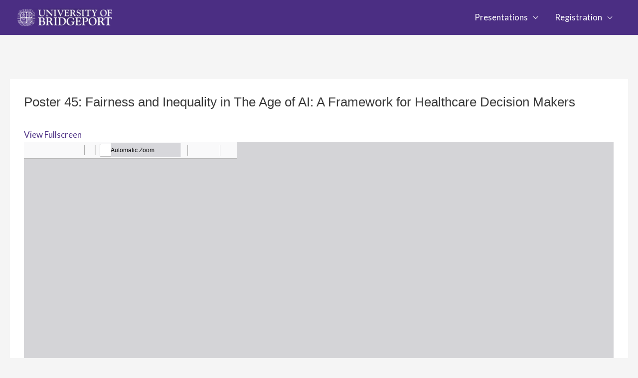

--- FILE ---
content_type: text/css
request_url: https://rise.bridgeport.edu/wp-content/themes/ubfrdappastra-child/style.css?ver=1.0.0
body_size: 166
content:
/*
 Theme Name:   UB FRD Astra
 Theme URI:    https://bridgeport.edu/frd
 Description:  UB Faculty Research Day child theme from Astra
 Author:       Trinadh Venna
 Author URI:   https://www.bridgeport.edu
 Template:     astra
 Version:      1.0.0
 License:      GNU General Public License v2 or later
 License URI:  http://www.gnu.org/licenses/gpl-2.0.html
 Tags:         light, dark, two-columns, right-sidebar, responsive-layout, accessibility-ready
 Text Domain:  ubastra
*/
